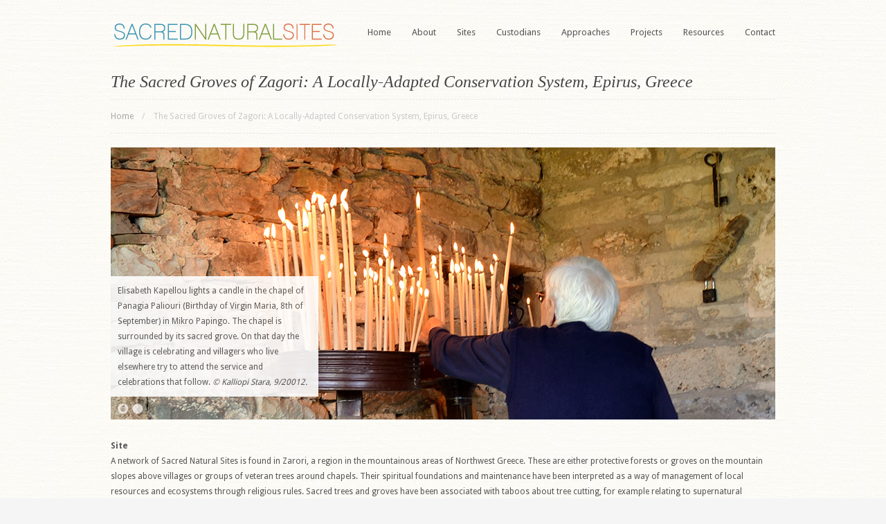

--- FILE ---
content_type: text/html; charset=UTF-8
request_url: https://sacrednaturalsites.org/items/the-sacred-groves-of-zagori-epirus-greece/
body_size: 14228
content:

	
	
	<!DOCTYPE html >
	<html lang="en-US">

	<head>
		
				
				
		<meta charset="UTF-8" />
		
		
		<title>
		
			  The Sacred Groves of Zagori: A Locally-Adapted Conservation System, Epirus, Greece - Sacred Natural Sites			
		</title>
		
		<!-- Favicon -->
				
			<link rel="shortcut icon" href="https://sacrednaturalsites.org/wp-content/uploads/2013/09/favicon.ico" type="image/x-icon" />
		
				
		<!-- Main stylesheet (style.css) -->
		<link rel="stylesheet" href="https://sacrednaturalsites.org/wp-content/themes/eptonic/style.css" type="text/css" />
		
		<link href='https://fonts.googleapis.com/css?family=Droid+Sans:regular,italic,bold,bolditalic' rel='stylesheet' type='text/css'>
		<link href='https://fonts.googleapis.com/css?family=Droid+Serif:regular,italic,bold,bolditalic' rel='stylesheet' type='text/css'>
		
		<link href='https://fonts.googleapis.com/css?family=Droid+Sans:regular,italic,bold,bolditalic' rel='stylesheet' type='text/css'>
		<style type="text/css">
			body { font-family:"Droid Sans"; }
			#navigation { font-family:"Droid Sans"; }
			#main h1, #main h2, #main h3, #main h4, #main h5, #main h6, #main h1 a, #main h2 a, #main h3 a, #main h4 a, #main h5 a, #main h6 a { font-family:"Droid Sans" !important; }
			#tagline  h2, #tagline h1 { font-family:"Georgia"; }
		</style>
		
		<!-- Pingback -->
		<link rel="pingback" href="https://sacrednaturalsites.org/xmlrpc.php" />
		
				
		<link rel="alternate" type="application/rss+xml" title="Sacred Natural Sites &raquo; Feed" href="https://sacrednaturalsites.org/feed/" />
<link rel="alternate" type="application/rss+xml" title="Sacred Natural Sites &raquo; Comments Feed" href="https://sacrednaturalsites.org/comments/feed/" />
		<script type="text/javascript">
			window._wpemojiSettings = {"baseUrl":"https:\/\/s.w.org\/images\/core\/emoji\/72x72\/","ext":".png","source":{"concatemoji":"https:\/\/sacrednaturalsites.org\/wp-includes\/js\/wp-emoji-release.min.js?ver=4.5.32"}};
			!function(e,o,t){var a,n,r;function i(e){var t=o.createElement("script");t.src=e,t.type="text/javascript",o.getElementsByTagName("head")[0].appendChild(t)}for(r=Array("simple","flag","unicode8","diversity"),t.supports={everything:!0,everythingExceptFlag:!0},n=0;n<r.length;n++)t.supports[r[n]]=function(e){var t,a,n=o.createElement("canvas"),r=n.getContext&&n.getContext("2d"),i=String.fromCharCode;if(!r||!r.fillText)return!1;switch(r.textBaseline="top",r.font="600 32px Arial",e){case"flag":return r.fillText(i(55356,56806,55356,56826),0,0),3e3<n.toDataURL().length;case"diversity":return r.fillText(i(55356,57221),0,0),a=(t=r.getImageData(16,16,1,1).data)[0]+","+t[1]+","+t[2]+","+t[3],r.fillText(i(55356,57221,55356,57343),0,0),a!=(t=r.getImageData(16,16,1,1).data)[0]+","+t[1]+","+t[2]+","+t[3];case"simple":return r.fillText(i(55357,56835),0,0),0!==r.getImageData(16,16,1,1).data[0];case"unicode8":return r.fillText(i(55356,57135),0,0),0!==r.getImageData(16,16,1,1).data[0]}return!1}(r[n]),t.supports.everything=t.supports.everything&&t.supports[r[n]],"flag"!==r[n]&&(t.supports.everythingExceptFlag=t.supports.everythingExceptFlag&&t.supports[r[n]]);t.supports.everythingExceptFlag=t.supports.everythingExceptFlag&&!t.supports.flag,t.DOMReady=!1,t.readyCallback=function(){t.DOMReady=!0},t.supports.everything||(a=function(){t.readyCallback()},o.addEventListener?(o.addEventListener("DOMContentLoaded",a,!1),e.addEventListener("load",a,!1)):(e.attachEvent("onload",a),o.attachEvent("onreadystatechange",function(){"complete"===o.readyState&&t.readyCallback()})),(a=t.source||{}).concatemoji?i(a.concatemoji):a.wpemoji&&a.twemoji&&(i(a.twemoji),i(a.wpemoji)))}(window,document,window._wpemojiSettings);
		</script>
		<style type="text/css">
img.wp-smiley,
img.emoji {
	display: inline !important;
	border: none !important;
	box-shadow: none !important;
	height: 1em !important;
	width: 1em !important;
	margin: 0 .07em !important;
	vertical-align: -0.1em !important;
	background: none !important;
	padding: 0 !important;
}
</style>
<link rel='stylesheet' id='quotescollection-style-css'  href='https://sacrednaturalsites.org/wp-content/plugins/quotes-collection/quotes-collection.css?ver=1.5.7' type='text/css' media='all' />
<link rel='stylesheet' id='jetpack_css-css'  href='https://sacrednaturalsites.org/wp-content/plugins/jetpack/css/jetpack.css?ver=4.3.5' type='text/css' media='all' />
<script>if (document.location.protocol != "https:") {document.location = document.URL.replace(/^http:/i, "https:");}</script><script type='text/javascript' src='https://sacrednaturalsites.org/wp-content/themes/eptonic/js/jquery.js?ver=4.5.32'></script>
<script type='text/javascript'>
/* <![CDATA[ */
var QCAjax = {"ajaxurl":"https:\/\/sacrednaturalsites.org\/wp-admin\/admin-ajax.php","nonce":"67a5a590f6","nextquote":"Next quote\u00a0\u00bb","loading":"Loading...","error":"Error getting quote","auto_refresh_max":"30","auto_refresh_count":"0"};
/* ]]> */
</script>
<script type='text/javascript' src='https://sacrednaturalsites.org/wp-content/plugins/quotes-collection/quotes-collection.js?ver=1.5.7'></script>
<script type='text/javascript' src='https://sacrednaturalsites.org/wp-content/themes/eptonic/js/plugins.combined.js?ver=4.5.32'></script>
<script type='text/javascript' src='https://sacrednaturalsites.org/wp-content/themes/eptonic/js/custom.js?ver=4.5.32'></script>
<link rel='https://api.w.org/' href='https://sacrednaturalsites.org/wp-json/' />
<link rel="EditURI" type="application/rsd+xml" title="RSD" href="https://sacrednaturalsites.org/xmlrpc.php?rsd" />
<link rel="wlwmanifest" type="application/wlwmanifest+xml" href="https://sacrednaturalsites.org/wp-includes/wlwmanifest.xml" /> 
<link rel='prev' title='Seeking and securing sacred natural sites among the Windward Maroons, Jamaica' href='https://sacrednaturalsites.org/items/seeking-and-securing-sacred-natural-sites-among-jamaicas-windward-maroons/' />
<link rel='next' title='Sacred Natural Sites &#8220;IN Perspective&#8221;: Scientist from Kenya' href='https://sacrednaturalsites.org/items/sacred-natural-sites-in-perspective-scientist-from-kenya/' />
<meta name="generator" content="WordPress 4.5.32" />
<link rel="alternate" type="application/json+oembed" href="https://sacrednaturalsites.org/wp-json/oembed/1.0/embed?url=https%3A%2F%2Fsacrednaturalsites.org%2Fitems%2Fthe-sacred-groves-of-zagori-epirus-greece%2F" />
<link rel="alternate" type="text/xml+oembed" href="https://sacrednaturalsites.org/wp-json/oembed/1.0/embed?url=https%3A%2F%2Fsacrednaturalsites.org%2Fitems%2Fthe-sacred-groves-of-zagori-epirus-greece%2F&#038;format=xml" />
<link rel="alternate" hreflang="af" href="/af/items/the-sacred-groves-of-zagori-epirus-greece/"/><link rel="alternate" hreflang="id" href="/id/items/the-sacred-groves-of-zagori-epirus-greece/"/><link rel="alternate" hreflang="ms" href="/ms/items/the-sacred-groves-of-zagori-epirus-greece/"/><link rel="alternate" hreflang="ca" href="/ca/items/the-sacred-groves-of-zagori-epirus-greece/"/><link rel="alternate" hreflang="cy" href="/cy/items/the-sacred-groves-of-zagori-epirus-greece/"/><link rel="alternate" hreflang="sr" href="/sr/items/the-sacred-groves-of-zagori-epirus-greece/"/><link rel="alternate" hreflang="da" href="/da/items/the-sacred-groves-of-zagori-epirus-greece/"/><link rel="alternate" hreflang="de" href="/de/items/the-sacred-groves-of-zagori-epirus-greece/"/><link rel="alternate" hreflang="et" href="/et/items/the-sacred-groves-of-zagori-epirus-greece/"/><link rel="alternate" hreflang="es" href="/es/items/the-sacred-groves-of-zagori-epirus-greece/"/><link rel="alternate" hreflang="fr" href="/fr/items/the-sacred-groves-of-zagori-epirus-greece/"/><link rel="alternate" hreflang="ga" href="/ga/items/the-sacred-groves-of-zagori-epirus-greece/"/><link rel="alternate" hreflang="gl" href="/gl/items/the-sacred-groves-of-zagori-epirus-greece/"/><link rel="alternate" hreflang="hr" href="/hr/items/the-sacred-groves-of-zagori-epirus-greece/"/><link rel="alternate" hreflang="it" href="/it/items/the-sacred-groves-of-zagori-epirus-greece/"/><link rel="alternate" hreflang="sw" href="/sw/items/the-sacred-groves-of-zagori-epirus-greece/"/><link rel="alternate" hreflang="ht" href="/ht/items/the-sacred-groves-of-zagori-epirus-greece/"/><link rel="alternate" hreflang="lv" href="/lv/items/the-sacred-groves-of-zagori-epirus-greece/"/><link rel="alternate" hreflang="lt" href="/lt/items/the-sacred-groves-of-zagori-epirus-greece/"/><link rel="alternate" hreflang="hu" href="/hu/items/the-sacred-groves-of-zagori-epirus-greece/"/><link rel="alternate" hreflang="mt" href="/mt/items/the-sacred-groves-of-zagori-epirus-greece/"/><link rel="alternate" hreflang="nl" href="/nl/items/the-sacred-groves-of-zagori-epirus-greece/"/><link rel="alternate" hreflang="no" href="/no/items/the-sacred-groves-of-zagori-epirus-greece/"/><link rel="alternate" hreflang="pl" href="/pl/items/the-sacred-groves-of-zagori-epirus-greece/"/><link rel="alternate" hreflang="pt" href="/pt/items/the-sacred-groves-of-zagori-epirus-greece/"/><link rel="alternate" hreflang="ro" href="/ro/items/the-sacred-groves-of-zagori-epirus-greece/"/><link rel="alternate" hreflang="sq" href="/sq/items/the-sacred-groves-of-zagori-epirus-greece/"/><link rel="alternate" hreflang="sk" href="/sk/items/the-sacred-groves-of-zagori-epirus-greece/"/><link rel="alternate" hreflang="sl" href="/sl/items/the-sacred-groves-of-zagori-epirus-greece/"/><link rel="alternate" hreflang="fi" href="/fi/items/the-sacred-groves-of-zagori-epirus-greece/"/><link rel="alternate" hreflang="sv" href="/sv/items/the-sacred-groves-of-zagori-epirus-greece/"/><link rel="alternate" hreflang="tl" href="/tl/items/the-sacred-groves-of-zagori-epirus-greece/"/><link rel="alternate" hreflang="vi" href="/vi/items/the-sacred-groves-of-zagori-epirus-greece/"/><link rel="alternate" hreflang="tr" href="/tr/items/the-sacred-groves-of-zagori-epirus-greece/"/><link rel="alternate" hreflang="is" href="/is/items/the-sacred-groves-of-zagori-epirus-greece/"/><link rel="alternate" hreflang="cs" href="/cs/items/the-sacred-groves-of-zagori-epirus-greece/"/><link rel="alternate" hreflang="el" href="/el/items/the-sacred-groves-of-zagori-epirus-greece/"/><link rel="alternate" hreflang="be" href="/be/items/the-sacred-groves-of-zagori-epirus-greece/"/><link rel="alternate" hreflang="bg" href="/bg/items/the-sacred-groves-of-zagori-epirus-greece/"/><link rel="alternate" hreflang="ru" href="/ru/items/the-sacred-groves-of-zagori-epirus-greece/"/><link rel="alternate" hreflang="uk" href="/uk/items/the-sacred-groves-of-zagori-epirus-greece/"/><link rel="alternate" hreflang="mk" href="/mk/items/the-sacred-groves-of-zagori-epirus-greece/"/><link rel="alternate" hreflang="yi" href="/yi/items/the-sacred-groves-of-zagori-epirus-greece/"/><link rel="alternate" hreflang="he" href="/he/items/the-sacred-groves-of-zagori-epirus-greece/"/><link rel="alternate" hreflang="ar" href="/ar/items/the-sacred-groves-of-zagori-epirus-greece/"/><link rel="alternate" hreflang="fa" href="/fa/items/the-sacred-groves-of-zagori-epirus-greece/"/><link rel="alternate" hreflang="hi" href="/hi/items/the-sacred-groves-of-zagori-epirus-greece/"/><link rel="alternate" hreflang="gu" href="/gu/items/the-sacred-groves-of-zagori-epirus-greece/"/><link rel="alternate" hreflang="ta" href="/ta/items/the-sacred-groves-of-zagori-epirus-greece/"/><link rel="alternate" hreflang="te" href="/te/items/the-sacred-groves-of-zagori-epirus-greece/"/><link rel="alternate" hreflang="kn" href="/kn/items/the-sacred-groves-of-zagori-epirus-greece/"/><link rel="alternate" hreflang="th" href="/th/items/the-sacred-groves-of-zagori-epirus-greece/"/><link rel="alternate" hreflang="zh-tw" href="/zh-tw/items/the-sacred-groves-of-zagori-epirus-greece/"/><link rel="alternate" hreflang="zh" href="/zh/items/the-sacred-groves-of-zagori-epirus-greece/"/><link rel="alternate" hreflang="ja" href="/ja/items/the-sacred-groves-of-zagori-epirus-greece/"/><link rel="alternate" hreflang="ko" href="/ko/items/the-sacred-groves-of-zagori-epirus-greece/"/><link rel="alternate" hreflang="km" href="/km/items/the-sacred-groves-of-zagori-epirus-greece/"/><link rel="alternate" hreflang="mr" href="/mr/items/the-sacred-groves-of-zagori-epirus-greece/"/><link rel="alternate" hreflang="zu" href="/zu/items/the-sacred-groves-of-zagori-epirus-greece/"/><script type="text/javascript">
<!--
/******************************************************************************
***   COPY PROTECTED BY http://chetangole.com/blog/wp-copyprotect/   version 3.1.0 ****
******************************************************************************/
function clickIE4(){
if (event.button==2){
return false;
}
}
function clickNS4(e){
if (document.layers||document.getElementById&&!document.all){
if (e.which==2||e.which==3){
return false;
}
}
}

if (document.layers){
document.captureEvents(Event.MOUSEDOWN);
document.onmousedown=clickNS4;
}
else if (document.all&&!document.getElementById){
document.onmousedown=clickIE4;
}

document.oncontextmenu=new Function("return false")
// --> 
</script>

<script type="text/javascript">
/******************************************************************************
***   COPY PROTECTED BY http://chetangole.com/blog/wp-copyprotect/   version 3.1.0 ****
******************************************************************************/
function disableSelection(target){
if (typeof target.onselectstart!="undefined") //For IE 
	target.onselectstart=function(){return false}
else if (typeof target.style.MozUserSelect!="undefined") //For Firefox
	target.style.MozUserSelect="none"
else //All other route (For Opera)
	target.onmousedown=function(){return false}
target.style.cursor = "default"
}
</script>

<link rel='dns-prefetch' href='//v0.wordpress.com'>
<style type='text/css'>img#wpstats{display:none}</style><!-- All in one Favicon 4.7 --><link rel="icon" href="https://sacrednaturalsites.org/wp-content/uploads/2013/09/SNS-Favicon2.png" type="image/png"/>
<link rel="apple-touch-icon" href="https://sacrednaturalsites.org/wp-content/uploads/2013/09/SNS-Favicon21.png" />
<link rel="shortcut icon" href="https://sacrednaturalsites.org/wp-content/uploads/2013/09/favicon.ico" />
<link rel="icon" href="https://sacrednaturalsites.org/wp-content/uploads/2013/09/Favicon1.gif" type="image/gif"/>
		
				
				<script>
			jQuery(window).load(function(){
				/* --------------------------------------------------
					Top Slider - Init
				-------------------------------------------------- */
				if(jQuery('#slider-slides').length){
					$('#slider-slides').cycle({
						pager:  '#slider-pager',
						pagerAnchorBuilder: function(idx, slide) { 
							return '<li></li>'; 
						},
						timeout: 10000						
					});
				}
				
			});
		</script>
				
				
	</head>
	
		
	<body data-rsssl=1 class="single single-jw_portfolio postid-3579 custom-background">
		
		<div id="header">
		
			<div class="wrap960 col-clear">
				
				<div id="logo">
										
						 
						<a href="https://sacrednaturalsites.org"><img src="https://sacrednaturalsites.org/wp-content/uploads/2011/10/SNS-WebLogo.png" alt="" /></a>
						
									</div><!-- #logo -->
				
				<div id="navigation">
					<div class="menu-sns-container"><ul id="menu-sns" class="sf-menu"><li id="menu-item-627" class="menu-item menu-item-type-post_type menu-item-object-page menu-item-627"><a href="https://sacrednaturalsites.org/">Home</a></li>
<li id="menu-item-1322" class="menu-item menu-item-type-post_type menu-item-object-page menu-item-has-children menu-item-1322"><a href="https://sacrednaturalsites.org/about/">About</a>
<ul class="sub-menu">
	<li id="menu-item-4798" class="menu-item menu-item-type-post_type menu-item-object-page menu-item-4798"><a href="https://sacrednaturalsites.org/about/aims-vision-and-mission/">Aims, Vision and Mission</a></li>
	<li id="menu-item-3500" class="menu-item menu-item-type-post_type menu-item-object-page menu-item-3500"><a href="https://sacrednaturalsites.org/about/programme-areas/">Programme Areas</a></li>
	<li id="menu-item-4468" class="menu-item menu-item-type-post_type menu-item-object-page menu-item-4468"><a href="https://sacrednaturalsites.org/about/who-we-are/">Who We Are</a></li>
	<li id="menu-item-2564" class="menu-item menu-item-type-post_type menu-item-object-page menu-item-2564"><a href="https://sacrednaturalsites.org/about/coalition/">Coalition</a></li>
	<li id="menu-item-2626" class="menu-item menu-item-type-post_type menu-item-object-page menu-item-2626"><a href="https://sacrednaturalsites.org/about/partners/">Partners</a></li>
</ul>
</li>
<li id="menu-item-2566" class="menu-item menu-item-type-post_type menu-item-object-page menu-item-has-children menu-item-2566"><a href="https://sacrednaturalsites.org/sites/">Sites</a>
<ul class="sub-menu">
	<li id="menu-item-5705" class="menu-item menu-item-type-post_type menu-item-object-page menu-item-5705"><a href="https://sacrednaturalsites.org/sites/map/">Map</a></li>
</ul>
</li>
<li id="menu-item-1179" class="menu-item menu-item-type-post_type menu-item-object-page menu-item-1179"><a href="https://sacrednaturalsites.org/custodians/">Custodians</a></li>
<li id="menu-item-3765" class="menu-item menu-item-type-post_type menu-item-object-page menu-item-has-children menu-item-3765"><a href="https://sacrednaturalsites.org/approaches-and-methods/">Approaches</a>
<ul class="sub-menu">
	<li id="menu-item-4614" class="menu-item menu-item-type-post_type menu-item-object-page menu-item-4614"><a href="https://sacrednaturalsites.org/approaches-and-methods/law-and-policy/">Law and Policy</a></li>
	<li id="menu-item-5126" class="menu-item menu-item-type-post_type menu-item-object-page menu-item-5126"><a href="https://sacrednaturalsites.org/approaches-and-methods/protocols-and-guidelines/">Protocols and Guidelines</a></li>
</ul>
</li>
<li id="menu-item-3074" class="menu-item menu-item-type-post_type menu-item-object-page menu-item-has-children menu-item-3074"><a href="https://sacrednaturalsites.org/projects/">Projects</a>
<ul class="sub-menu">
	<li id="menu-item-1200" class="menu-item menu-item-type-post_type menu-item-object-page menu-item-1200"><a href="https://sacrednaturalsites.org/projects/guidelines/">Guidelines</a></li>
	<li id="menu-item-3388" class="menu-item menu-item-type-post_type menu-item-object-page menu-item-3388"><a href="https://sacrednaturalsites.org/projects/guidelines-translation/">Guidelines Translation</a></li>
	<li id="menu-item-3075" class="menu-item menu-item-type-post_type menu-item-object-page menu-item-3075"><a href="https://sacrednaturalsites.org/projects/in-perspective/">IN Perspective</a></li>
	<li id="menu-item-4322" class="menu-item menu-item-type-post_type menu-item-object-page menu-item-4322"><a href="https://sacrednaturalsites.org/projects/guatemala/">Guatemala</a></li>
	<li id="menu-item-5260" class="menu-item menu-item-type-post_type menu-item-object-page menu-item-5260"><a href="https://sacrednaturalsites.org/projects/asia/">Asia</a></li>
</ul>
</li>
<li id="menu-item-632" class="menu-item menu-item-type-post_type menu-item-object-page menu-item-has-children menu-item-632"><a href="https://sacrednaturalsites.org/resources/">Resources</a>
<ul class="sub-menu">
	<li id="menu-item-1563" class="menu-item menu-item-type-post_type menu-item-object-page menu-item-1563"><a href="https://sacrednaturalsites.org/resources/news/">News</a></li>
	<li id="menu-item-5979" class="menu-item menu-item-type-post_type menu-item-object-page menu-item-5979"><a href="https://sacrednaturalsites.org/resources/books/">Books</a></li>
	<li id="menu-item-6045" class="menu-item menu-item-type-post_type menu-item-object-page menu-item-6045"><a href="https://sacrednaturalsites.org/research/">Research</a></li>
	<li id="menu-item-1346" class="menu-item menu-item-type-post_type menu-item-object-page menu-item-1346"><a href="https://sacrednaturalsites.org/resources/library/">Library</a></li>
	<li id="menu-item-1188" class="menu-item menu-item-type-post_type menu-item-object-page menu-item-1188"><a href="https://sacrednaturalsites.org/resources/media-gallery/">Media Gallery</a></li>
	<li id="menu-item-6026" class="menu-item menu-item-type-post_type menu-item-object-jw_portfolio menu-item-6026"><a href="https://sacrednaturalsites.org/items/ssiren-newsletter/">SSiReN Newsletter</a></li>
</ul>
</li>
<li id="menu-item-629" class="menu-item menu-item-type-post_type menu-item-object-page menu-item-629"><a href="https://sacrednaturalsites.org/contact/">Contact</a></li>
</ul></div>				</div><!-- #navigation -->
				
			</div><!-- .wrap960 -->
			
		</div><!-- #header -->
		
		<div id="tagline">
	
			<div class="wrap960">
															<h2>The Sacred Groves of Zagori: A Locally-Adapted Conservation System, Epirus, Greece</h2>
												</div><!-- .wrap960 -->
			
		</div><!-- #tagline -->
		
				
			<div id="breadcrumb">
				<ul class="col-clear">
					<li><a href="https://sacrednaturalsites.org">Home</a></li>
				
		<li class="sep">/</li><li><span>The Sacred Groves of Zagori: A Locally-Adapted Conservation System, Epirus, Greece</span></li>			
			</ul>
		</div><!-- end #breadcrumb -->
		
				
		
		<div id="main">

			<div class="wrap960 col-clear">
		
		
								<div id="slider">
				<div id="slider-slides">
					<div class="slide "><img src="https://sacrednaturalsites.org/wp-content/uploads/2012/08/PanagiaPaliouri.jpg" /><div class="slide-caption">Elisabeth Kapellou lights a candle in the chapel of Panagia Paliouri (Birthday of Virgin Maria, 8th of September) in Mikro Papingo. The chapel is surrounded by its sacred grove. On that day the village is celebrating and villagers who live elsewhere try to attend the service and celebrations that follow. <em>© Kalliopi Stara, 9/20012.</em>
</div></div> <div class="slide display-none"><img src="https://sacrednaturalsites.org/wp-content/uploads/2012/08/MegalaPournaria.jpg" /><div class="slide-caption">Nikolaos Staras accompanied us in “Megala Pournaria” (literally “Big Prickly Oaks” <em>Quercus coccifera</em>), the sacred grove above Kato Pedina village in Zagori. Protection of the grove was achieved thought dedication of the forest to the central church of Agios Athanasios. 
<em>© Kalliopi Stara, 9/2005. </em></div></div> 				</div><!-- #slider-slides -->
				<ul id="slider-pager"></ul>
			</div><!-- #slider -->
					
		
	<div id="content" class="">
			
					
				
			<div><strong>Site</strong><br>
A network of Sacred Natural Sites is found in Zarori, a region in the mountainous areas of Northwest Greece. These are either protective forests or groves on the mountain slopes above villages or groups of veteran trees around chapels. Their spiritual foundations and maintenance have been interpreted as a way of management of local resources and ecosystems through religious rules. Sacred trees and groves have been associated with taboos about tree cutting, for example relating to supernatural punishments. In the past, these locally adapted management systems regulated the use of ecosystem services by the community. They also served as a last resort in times of need or as a protection for the villages against natural hazards.
<br></div> <div class="one-fourth"><p><div class="error">
<strong>Status</strong><br>
Threatened; Growing threat(s), may become endangered in the future, potential for significant loss exists.
</div><!-- .box.alert --></div> <div class="three-fourth last"><strong>Threats</strong><br>
During the 20th century and especially after the Second World War, changing patterns of land use and population decline have had a dramatic effect on the social structure, management practices and cultural landscapes of rural Greece. The collapse of local management systems was due to the coming of modernization and the indifference of centralized authorities. It has caused sacred groves to be degraded and threatened wherever they posed a conflict with modern demands. Despite this, sacred areas continue to be respected by local communities and they still constitute an important part of the older generation’s identity.</div> <div class="one-half"><br>
<strong>Custodians </strong><br>
Most sacred sites in the region are being looked after by the local people. In the past Zarori was inhabited by the Zagorians who founded the villages and the linguistically distinct Vlachs. Pastoral transhuman Sarakatsani but also Gypsies and other migrants who were employed as labourers frequented the area. Shared traumas and population decline, especially in the 20th century, have eroded ethnic distinctions and today the “Zagorian” appellation incorporates all ethnic groups into an emerging identity defined by Zagori as a place of origin or habitation.
<p>
All inhabitants are Orthodox Christians. Beliefs about sacred trees and groves are, however, primarily associated with pre-Christian ideas. Mature trees for example, are seen as demonic creatures or as haunted by such beings and can thus damage those who try to harm them. Such local beliefs are either reinterpreted in the prevailing religion or coexist informally with it.
<p>
<strong>Vision</strong><br>
Nowadays taboos are fading together with the older generation. Elements of these taboos have however been maintained through respect for a community’s history and traditions. Our vision is that the Sacred Natural Sites are recognized as places of spiritual and historical value for the younger generations. We aim for that their cultural, aesthetic and ecological qualities are preserved and managed in an adequate way.</div> <div class="one-half last"><div class="mceTemp" style="text-align: left;"><dl id="" class="wp-caption alignnone" style="width: 462px;"><dt class="wp-caption-dt"><a class="lightbox-image" style="border-width: 0px;" href="https://sacrednaturalsites.org/wp-content/uploads/2012/08/Chapel-L.jpg" rel="prettyPhoto"><img class="wrapped wp-post-image" title="Chapel" src="https://sacrednaturalsites.org/wp-content/uploads/2012/08/Chapel.jpg" alt="" width="450" height="396" /></a><span class="Apple-style-span" style="font-size: 11px; line-height: 17px;">Chapel dedicated to Transfiguration/ Metamorphosis of Christ and its associated belfry oak (one of the ten largests in diameter of the 327 surveyed) in Vitsa. 
 <em>(©Kalliopi Stara, 9/2006.)</em></span></dt></dl></div><br></div> <div class="one-half"><strong>Coalition</strong><br>
Sacred groves are little-known, even in modern Greece. The effort to survey them in Zagori started in 2003 and has been continuing since with financial support from various programs of the Greek Ministry of Environment and the EU. The University of Ioannina (UOI) has been involved since 2005. A new interdisciplinary project based at UOI “Conservation through Religion: the Sacred Groves of Epirus” (“SAGE”, 2012-2015) aims to study their biocultural value in the context of effective conservation. A total of 38 social and natural scientists from Greece and abroad will be involved. The local community has shown mainly positive interest in these efforts.</div> <div class="one-half last"><p><blockquote>
<em>
"Our religion is alive. I have seen Agia Paraskevi. She was shouting. I was a child of 16 years, late afternoon, it was raining. I was passing by above the monastery. And under the monastery some villagers had removed fallen tree branches from her Sacred Grove. And she was shouting: “Ei, ei” and the people left the wood and run away. I entered the church, nobody was inside. I made my cross and I continue my way. Evidently I have heard her." </em>
- Dimitris Paparounas (Resident in Ano Pedina village, interviewed in 18/9/2006.)
</blockquote></div> <div class="one-third"><div class="mceTemp" style="text-align: center;"><dl id="" class="wp-caption alignnone" style="width: 302px;"><dt class="wp-caption-dt"><a class="lightbox-image" style="border-width: 0px;" href="https://sacrednaturalsites.org/wp-content/uploads/2012/08/GiannisVakamis-L.jpg" rel="prettyPhoto"><img class="wrapped wp-post-image" title="Giannis Vakamis" src="https://sacrednaturalsites.org/wp-content/uploads/2012/08/GiannisVakamis-S.jpg" alt="" width="290" height="206" /></a><span class="Apple-style-span" style="font-size: 11px; line-height: 17px;">
Giannis Vakamis studing the questionnaire and trees’ voucher specimens used in the ethnographic surveys of 2006-2007. Mr. G. Vakamis from Koukouli village was one of the key informants of our studies and his contribution was very valuable.
 <em>(©Kalliopi Stara, 9/2006.)</em></span></dt></dl></div></div> <div class="two-third last"><strong>Action</strong><br>
At the regional level, public lectures, publications in local magazines and action on veteran-trees management have been taking place. These activities aim to raise public awareness about Sacred Natural Sites and veteran trees. Local cultural associations respond very positive to these ideas and more events are planned for the near future.
<p><p>
Scientific work at a national and international level continues though participation in conferences, academic publications and cooperation with international Working Groups such as the IUCN <a href="http://iucn.org/about/union/commissions/wcpa/wcpa_what/wcpa_governance/wcpa_cultural/" target="_blank">(WCPA Cultural and Spiritual Values of Protected Areas Specialist Group)</a> or the <a href="http://www.med-ina.org/delos/" target="_blank">Delos Initiative</a>.
</div> <div>
<strong>Conservation tools </strong><br>
Since 2000, participatory techniques invented by social scientists, ethnobotanists and field ecologists have been used for the survey and mapping of Zagori’s sacred groves. 173 locals have participated in these studies. Most informants were older people. In the summer of 2009 a <a href="http://www.andrebakker.com/index.php?option=com_phocagallery&amp;view=category&amp;id=4:faces-in-stone&amp;Itemid=60" target="_blank">photographic exhibition by Andre Bakker</a> drew attention to the issue. These approaches are currently extended through the SAGE program, for example the survey of the biodiversity of the SNS, focusing on specific taxonomic groups (flora, birds, bats, lichens, fungi, insects).
<p><p>
<strong>Policy and Law</strong><br>
Sacred groves in Greece, as in many other countries of the world form a largely unrecognized “shadow” conservation network. On the institutional level the Greek legislation, protects only 51 Natural Monuments concerning individual trees or groves with particular botanical, ecological, aesthetic, historical or cultural value. This leaves at least 99 % of the Greek Sacred Natural Sites officially unprotected. These monuments were declared as protected between 1972 and 1986, under the N.D. 86/1969 of the Forest Law, but because of changes in institutional level and the slow bureaucratic mechanism, any declaration of a Natural Monument faces long delays.</div> <div class="one-half"><strong>Results</strong><br>
As a result of the ethnographic research, surveys and presentations many local representatives of villages’ cultural associations have approached this initiative asking for ways of increasing awareness and protection of the Sacred Natural Sites of their area. People also ask for practical advice to manage adequately the sacred veteran trees of their villages.</div> <div class="one-half last"><blockquote><em>"In the past many people used to dedicate fields and vineyards to the Church. The old ladies who used to go to help in cultivation digging the vineyards were saying: “Shake your shoes so as not to take the sacred land with you”. Even the soil they did not want to take …That was respect, now the respect has gone." </em>
- †Athina Vlastou (1922-2010), resident in Dilofo village, interviewed in 10/7/2006.</blockquote>
</div> <div class="separator noline"></div> <div><div class="notification">
<strong>Resources</strong><br>

<ul>
	<li>Kyriakidoy - Nestoros, A. (1989). Laografika meletimata (Folklore Studies) I. Society of the Hellenic Literary and Historical Archive, Athens [in Greek].</li>
	<li>Lagopoulos, A.F. (2002). O ouranos pano sti gi. Teletourgies kathagiasis tou ellinikou paradosiakou oikismou kai proelefsi tous (The sky over the Earth. Sanctity ceremonies in Greek traditional settlements and their origin). Odysseas editions, Athens [in Greek].</li>
	<li>Nitsiakos, V. (2003). Chtizontas to choro kai to chrono (Constructing place and time). Odysseas editions, Athens [in Greek].</li>
	<li>Stara, K., Tsiakiris, R. and Wong, J. (2012). Sacred trees and groves in Zagori, Northern Pindos National Park, Greece. In: Pungetti, Gl., Oviedo, G., Hooke, D. (eds). Sacred Species and Sites. Advances in Biocultural Conservation. Cambridge University Press, U.K.</li>
	<li>Stara, K.,Tsiakiris, R. (2010). The "meadows" that were "forests": The case of the protective forests of Zagori, NW Greece, pp. 57-62. In: Sidiropoulou, A., Mantzanas, K., and Ispikoudis, I. (eds). Proceedings of the 7th Panhellenic Rangeland Congress in Xanthi, 14-16 October 2010:“Range Science and Life Quality". Ministry of Environment, Energy and Climate Change., Directorate General for the Development and Protection of Forests and natural Environment &amp; Hellenic Pasture and Range Society, Thessaloniki [in Greek]: <a href="http://www.elet.gr/pages/?lang=en" target="_blank">View Website</a></li>
	<li>Stara, K., Tsiakiris, R. (2010). The veteran trees of Zagori as historical places and sanctity symbols. Proceedings of the 6th Interdisciplinary in Metsovo, 16-18 September 2010: "The integrated development of mountainous areas -interdisciplinary researches, studies and contributions, works, actions, strategies, policies, applications, perspectives, potential and limitations”. Inter-university Congress of National Technical University (NTUA) and the Metsovion Interdisciplinary Research Center (M.I.R.C.) of the N.T.U.A: [in Greek]. <a href="http://www.ntua.gr/MIRC/6th_conference/presentations/2_parallel_sessions/1st_session/STARA%20K%20-%20TSAKIRIS%20R.pdf" target="_blank">View PDF</a></li>
	<li>Stara, K., Tsiakiris, R., Wong, J. (2009). Secular and sacred Trees: Perceptions of Trees in Zagori (Pindos Mountain, Epirus, Greece). In: Saratsi, E. (ed). Woodland Cultures in Time and Space, tales from the past messages for the future, Embryo Publications, Athens, Greece, pp. 220-227.</li>
	<li>Steward, Ch. (1991). Demons and the Devil. Moral imagination in Modern Greek culture. Princeton University Press, New Jersey.</li>
<li>Dalkavoukis, V. (2001). Zagorisioi, Vlachoi, Sarakatsanoi, Gyftoi: ethnotopikes omades sto Zagori ton 20o aiona. [Zagorians, Vlachs, Sarakatsani, Gypsies: ethnic groups in Zagori in the 20th c.]. Unpublished PhD thesis, Aristotle University of Thessaloniki, Department of History and Archeology, Faculty of Contemporary and Modern History and Folkrore, Thessaloniki.</li>
</ul>
</div><!-- .box.notification --></div> <div class="separator"></div> <div class="one-half"><strong><a title="Sites" href="https://sacrednaturalsites.org/sites/ ">« All Sites </a></strong></div> <div class="one-half last"></div> 		
				
			
	</div><!-- .two-third -->

		
		
		
		
	
			</div><!-- .wrap960 -->
				
		</div><!-- #main -->
		
		<div id="footer">
			<div class="wrap960 col-clear">
				<div id="footer-inner">
				
					<div class="one-third"><div id="jw-recent-posts-widget-3" class="widget jw-recent-posts"><h6>Recent News</h6>
			<ul class="posts-listing">
					<li class="col-clear">
						<a href="https://sacrednaturalsites.org/2019/04/paths-to-peace-sharing-the-sacred-finding-meaning-for-a-common-future/"  class="posts-listing-thumb"><img width="63" height="63" src="https://sacrednaturalsites.org/wp-content/uploads/2019/04/Tas-3-63x63.png" class="wrapped-small wp-post-image" alt="takayna country, lutuwitra (Tasmania) Australia. Source: Jennifer Adams" srcset="https://sacrednaturalsites.org/wp-content/uploads/2019/04/Tas-3-63x63.png 63w, https://sacrednaturalsites.org/wp-content/uploads/2019/04/Tas-3-150x150.png 150w, https://sacrednaturalsites.org/wp-content/uploads/2019/04/Tas-3-100x100.png 100w" sizes="(max-width: 63px) 100vw, 63px" /></a>
						<div>
							<a href="https://sacrednaturalsites.org/2019/04/paths-to-peace-sharing-the-sacred-finding-meaning-for-a-common-future/">Paths to Peace, Sharing the Sacred: Finding Meaning for a Common Future</a>
							<small>April 25, 2019</small>
						</div>
					</li>
					<li class="col-clear">
						<a href="https://sacrednaturalsites.org/2017/06/declaring-sacred-natural-sites-as-juristic-persons/"  class="posts-listing-thumb"><img width="63" height="63" src="https://sacrednaturalsites.org/wp-content/uploads/2017/06/fig-6-whanganui-lower-copy-63x63.jpg" class="wrapped-small wp-post-image" alt="fig 6 whanganui-lower copy" srcset="https://sacrednaturalsites.org/wp-content/uploads/2017/06/fig-6-whanganui-lower-copy-63x63.jpg 63w, https://sacrednaturalsites.org/wp-content/uploads/2017/06/fig-6-whanganui-lower-copy-150x150.jpg 150w, https://sacrednaturalsites.org/wp-content/uploads/2017/06/fig-6-whanganui-lower-copy-100x100.jpg 100w" sizes="(max-width: 63px) 100vw, 63px" /></a>
						<div>
							<a href="https://sacrednaturalsites.org/2017/06/declaring-sacred-natural-sites-as-juristic-persons/">Declaring Sacred Natural Sites as juristic persons</a>
							<small>June 24, 2017</small>
						</div>
					</li>
			</ul></div></div><div class="one-third"><div id="image-3" class="widget widget_image"><h6>Our Books</h6><div class="jetpack-image-container"><a href="https://sacrednaturalsites.org/resources/books/"><img src="https://sacrednaturalsites.org/wp-content/uploads/2017/07/BooksThumb.png" class="alignleft" height="152" /></a></div>
</div></div><div class="one-third"><div id="transposh-2" class="widget widget_transposh"><h6> Translate Website</h6><span class="no_translate"><select name="lang" onchange="document.location.href=this.options[this.selectedIndex].value;"><option value="/items/the-sacred-groves-of-zagori-epirus-greece/" selected="selected">English</option><option value="/af/items/the-sacred-groves-of-zagori-epirus-greece/">Afrikaans</option><option value="/id/items/the-sacred-groves-of-zagori-epirus-greece/">Bahasa Indonesia</option><option value="/ms/items/the-sacred-groves-of-zagori-epirus-greece/">Bahasa Melayu</option><option value="/ca/items/the-sacred-groves-of-zagori-epirus-greece/">Català</option><option value="/cy/items/the-sacred-groves-of-zagori-epirus-greece/">Cymraeg</option><option value="/sr/items/the-sacred-groves-of-zagori-epirus-greece/">Cрпски језик</option><option value="/da/items/the-sacred-groves-of-zagori-epirus-greece/">Dansk</option><option value="/de/items/the-sacred-groves-of-zagori-epirus-greece/">Deutsch</option><option value="/et/items/the-sacred-groves-of-zagori-epirus-greece/">Eesti keel</option><option value="/es/items/the-sacred-groves-of-zagori-epirus-greece/">Español</option><option value="/fr/items/the-sacred-groves-of-zagori-epirus-greece/">Français</option><option value="/ga/items/the-sacred-groves-of-zagori-epirus-greece/">Gaeilge</option><option value="/gl/items/the-sacred-groves-of-zagori-epirus-greece/">Galego</option><option value="/hr/items/the-sacred-groves-of-zagori-epirus-greece/">Hrvatski</option><option value="/it/items/the-sacred-groves-of-zagori-epirus-greece/">Italiano</option><option value="/sw/items/the-sacred-groves-of-zagori-epirus-greece/">Kiswahili</option><option value="/ht/items/the-sacred-groves-of-zagori-epirus-greece/">Kreyòl ayisyen</option><option value="/lv/items/the-sacred-groves-of-zagori-epirus-greece/">Latviešu valoda</option><option value="/lt/items/the-sacred-groves-of-zagori-epirus-greece/">Lietuvių kalba</option><option value="/hu/items/the-sacred-groves-of-zagori-epirus-greece/">Magyar</option><option value="/mt/items/the-sacred-groves-of-zagori-epirus-greece/">Malti</option><option value="/nl/items/the-sacred-groves-of-zagori-epirus-greece/">Nederlands</option><option value="/no/items/the-sacred-groves-of-zagori-epirus-greece/">Norsk</option><option value="/pl/items/the-sacred-groves-of-zagori-epirus-greece/">Polski</option><option value="/pt/items/the-sacred-groves-of-zagori-epirus-greece/">Português</option><option value="/ro/items/the-sacred-groves-of-zagori-epirus-greece/">Română</option><option value="/sq/items/the-sacred-groves-of-zagori-epirus-greece/">Shqip</option><option value="/sk/items/the-sacred-groves-of-zagori-epirus-greece/">Slovenčina</option><option value="/sl/items/the-sacred-groves-of-zagori-epirus-greece/">Slovenščina</option><option value="/fi/items/the-sacred-groves-of-zagori-epirus-greece/">Suomi</option><option value="/sv/items/the-sacred-groves-of-zagori-epirus-greece/">Svenska</option><option value="/tl/items/the-sacred-groves-of-zagori-epirus-greece/">Tagalog</option><option value="/vi/items/the-sacred-groves-of-zagori-epirus-greece/">Tiếng Việt</option><option value="/tr/items/the-sacred-groves-of-zagori-epirus-greece/">Türkçe</option><option value="/is/items/the-sacred-groves-of-zagori-epirus-greece/">Íslenska</option><option value="/cs/items/the-sacred-groves-of-zagori-epirus-greece/">Čeština</option><option value="/el/items/the-sacred-groves-of-zagori-epirus-greece/">Ελληνικά</option><option value="/be/items/the-sacred-groves-of-zagori-epirus-greece/">Беларуская</option><option value="/bg/items/the-sacred-groves-of-zagori-epirus-greece/">Български</option><option value="/ru/items/the-sacred-groves-of-zagori-epirus-greece/">Русский</option><option value="/uk/items/the-sacred-groves-of-zagori-epirus-greece/">Українська</option><option value="/mk/items/the-sacred-groves-of-zagori-epirus-greece/">македонски јазик</option><option value="/yi/items/the-sacred-groves-of-zagori-epirus-greece/">ייִדיש</option><option value="/he/items/the-sacred-groves-of-zagori-epirus-greece/">עברית</option><option value="/ar/items/the-sacred-groves-of-zagori-epirus-greece/">العربية</option><option value="/fa/items/the-sacred-groves-of-zagori-epirus-greece/">پارسی</option><option value="/hi/items/the-sacred-groves-of-zagori-epirus-greece/">हिन्दी; हिंदी</option><option value="/gu/items/the-sacred-groves-of-zagori-epirus-greece/">ગુજરાતી</option><option value="/ta/items/the-sacred-groves-of-zagori-epirus-greece/">தமிழ்</option><option value="/te/items/the-sacred-groves-of-zagori-epirus-greece/">తెలుగు</option><option value="/kn/items/the-sacred-groves-of-zagori-epirus-greece/">ಕನ್ನಡ</option><option value="/th/items/the-sacred-groves-of-zagori-epirus-greece/">ภาษาไทย</option><option value="/zh-tw/items/the-sacred-groves-of-zagori-epirus-greece/">中文(漢字)</option><option value="/zh/items/the-sacred-groves-of-zagori-epirus-greece/">中文(简体)</option><option value="/ja/items/the-sacred-groves-of-zagori-epirus-greece/">日本語</option><option value="/ko/items/the-sacred-groves-of-zagori-epirus-greece/">한국어</option><option value="/km/items/the-sacred-groves-of-zagori-epirus-greece/">ភាសាខ្មែរ</option><option value="/mr/items/the-sacred-groves-of-zagori-epirus-greece/">मराठी</option><option value="/zu/items/the-sacred-groves-of-zagori-epirus-greece/">isiZulu</option></select><br/></span><div id="tr_credit"></div></div></div><div class="one-third"><div id="text-10" class="widget widget_text">			<div class="textwidget"><br>
<a href="http://feeds.feedburner.com/SacredNaturalSitesNews" target="_blank"><img class="size-full wp-image-2384 alignleft" style="margin: 1px 1px 5px 1px;" title="Feed" src="https://sacrednaturalsites.org/wp-content/uploads/2012/12/rss.png" alt="" width="24" height="24" /></a><a href="https://sacrednaturalsites.org/wp-admin/"><img class="size-full wp-image-2383 alignleft" style="margin: 1px 1px 5px 1px;" title="Wordpress Login" src="https://sacrednaturalsites.org/wp-content/uploads/2012/12/wordpress-2.png" alt="" width="24" height="24" /></a>
<a href="https://www.facebook.com/pages/Sacred-Natural-Sites/375638219132886" target="_blank"><img class="size-full wp-image-2383 alignleft" style="margin: 1px 1px 5px 1px;" title="Facebook" src="https://sacrednaturalsites.org/wp-content/uploads/2012/12/facebook.png" alt="" width="24" height="24" /></a>
<a href="http://vimeo.com/sacrednaturalsites" target="_blank"><img class="size-full wp-image-2384 alignleft" style="margin: 1px 1px 5px 1px;" title="Feed" src="https://sacrednaturalsites.org/wp-content/uploads/2012/12/vimeo.png" alt="" width="24" height="24" /></a>
<a href="http://feedburner.google.com/fb/a/mailverify?uri=SacredNaturalSitesNews" target="_blank"><img class="size-full wp-image-2384 alignleft" style="margin: 1px 1px 5px 1px;" title="Subscribe" src="https://sacrednaturalsites.org/wp-content/uploads/2012/12/feedburner.png" alt="" width="24" height="24" /></a>
<a href="http://en.wikipedia.org/wiki/Sacred_natural_site" target="_blank"><img class="size-full wp-image-2384 alignleft" style="margin: 1px 1px 5px 1px;" title="Wikipedia" src="https://sacrednaturalsites.org/wp-content/uploads/2012/12/wikepedia.png" alt="" width="24" height="24" /></a>
<a href="https://twitter.com/SitesSacred" target="_blank"><img class="size-full wp-image-2384 alignleft" style="margin: 1px 100px 5px 1px;" title="Twitter" src="https://sacrednaturalsites.org/wp-content/uploads/2013/05/twitter.png" alt="" width="24" height="24" /></a>
<p> </p>
<!-- Begin PayPal Donations by https://www.tipsandtricks-hq.com/paypal-donations-widgets-plugin -->

<form action="https://www.paypal.com/cgi-bin/webscr" method="post">
    <div class="paypal-donations">
        <input type="hidden" name="cmd" value="_donations" />
        <input type="hidden" name="bn" value="TipsandTricks_SP" />
        <input type="hidden" name="business" value="info@sacrednaturalsites.org" />
        <input type="hidden" name="currency_code" value="EUR" />
        <input type="image" style="cursor: pointer;" src="https://www.paypal.com/en_US/i/btn/btn_donate_SM.gif" name="submit" alt="PayPal - The safer, easier way to pay online." />
        <img alt="" src="https://www.paypal.com/en_US/i/scr/pixel.gif" width="1" height="1" />
    </div>
</form>
<!-- End PayPal Donations -->


<iframe src="//www.facebook.com/plugins/like.php?href=https%3A%2F%2Fwww.facebook.com%2Fpages%2FSacred-Natural-Sites%2F375638219132886&amp;send=false&amp;layout=button_count&amp;width=200&amp;show_faces=false&amp;action=like&amp;colorscheme=light&amp;font&amp;height=21" scrolling="no" frameborder="0" style="border:none; overflow:hidden; width:200px; height:21px; padding-top:4px" allowTransparency="true"></iframe>
<p> </p>

<p><span style="color: #949494;">
Copyright © 2008-2017 
SacredNaturalSites.org
</p></span>
</div>
		</div></div>					
				</div><!-- #footer-inner -->
			</div><!-- .wrap960 -->
		</div><!-- #footer -->
		
		<script type="text/javascript">
disableSelection(document.body)
</script>
<script type='text/javascript' src='https://sacrednaturalsites.org/wp-includes/js/comment-reply.min.js?ver=4.5.32'></script>
<script type='text/javascript' src='https://s0.wp.com/wp-content/js/devicepx-jetpack.js?ver=202604'></script>
<script type='text/javascript' src='https://sacrednaturalsites.org/wp-content/plugins/page-links-to/js/new-tab.min.js?ver=2.9.8'></script>
<script type='text/javascript' src='https://sacrednaturalsites.org/wp-includes/js/wp-embed.min.js?ver=4.5.32'></script>
<script type='text/javascript' src='https://stats.wp.com/e-202604.js' async defer></script>
<script type='text/javascript'>
	_stq = window._stq || [];
	_stq.push([ 'view', {v:'ext',j:'1:4.3.5',blog:'28254101',post:'3579',tz:'1',srv:'sacrednaturalsites.org'} ]);
	_stq.push([ 'clickTrackerInit', '28254101', '3579' ]);
</script>

				
	</body>
	</html>	